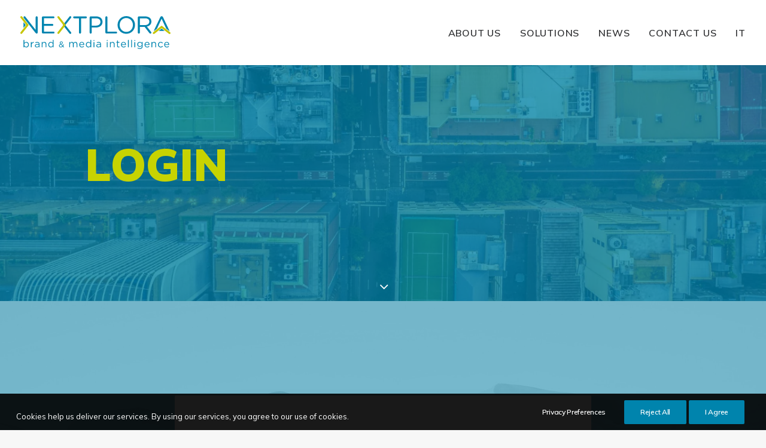

--- FILE ---
content_type: image/svg+xml
request_url: https://business.nextplora.com/wp-content/uploads/2022/08/Logo-Nextplora-Scuro.svg
body_size: 13691
content:
<?xml version="1.0" encoding="UTF-8"?><svg id="Livello_2" xmlns="http://www.w3.org/2000/svg" viewBox="0 0 1228.73 269.17"><defs><style>.cls-1{fill:#c6c500;}.cls-2{fill:#0085b0;}</style></defs><g id="Layer_1"><g><g><path class="cls-2" d="M1218.93,117.27l-51.72-108.79c-2.01-4.74-5.66-7.25-10.55-7.25h-.82c-5.01,0-8.42,2.3-10.76,7.23l-51.6,108.71c-.45,.95-.2,2.02,.62,2.67,.82,.65,1.92,.66,2.74,.01l20.01-15.68c.59-.46,1.06-1.06,1.36-1.74l4.9-10.98,32.72-70.09,32.71,70.08,4.57,10.24c.3,.68,.78,1.28,1.36,1.75l21.1,16.53c.41,.32,.89,.48,1.36,.48,.48,0,.97-.17,1.38-.49,.82-.65,1.06-1.73,.61-2.67Z"/><path class="cls-2" d="M133.62,1.39c-4.55,0-8.24,3.7-8.24,8.24V112.99L41.9,6.54c-2.33-2.97-4.45-5.24-8.65-5.24-2.57,0-4.81,1.3-6.16,3.58-1.6,2.7-1.67,6.19-.19,8.88l97.79,124.23c2.2,2.56,4.75,4.94,8.52,4.94h.79c4.36,0,7.65-3.37,7.65-7.85V9.63c0-4.47-3.68-8.24-8.04-8.24Z"/><path class="cls-2" d="M272.14,127.04h-78.9v-47.63h68.97c4.21,0,7.64-3.43,7.64-7.65s-3.5-7.65-7.64-7.65h-68.97V17.67h77.91c4.21,0,7.64-3.43,7.64-7.65s-3.43-7.65-7.64-7.65h-86.35c-4.47,0-8.24,3.87-8.24,8.44v123.07c0,4.58,3.78,8.44,8.24,8.44h87.34c4.22,0,7.65-3.43,7.65-7.65s-3.43-7.64-7.65-7.64Z"/><path class="cls-2" d="M536.56,2.38h-96.47c-4.25,0-7.84,3.59-7.84,7.84s3.52,7.65,7.84,7.65h39.8v117.01c0,4.65,3.78,8.44,8.44,8.44s8.44-3.79,8.44-8.44V17.87h39.8c4.32,0,7.84-3.43,7.84-7.65s-3.59-7.84-7.84-7.84Z"/><path class="cls-2" d="M657.82,14.26c-9.29-7.77-22.47-11.88-38.09-11.88h-44.27c-4.47,0-8.24,3.87-8.24,8.44v124.07c0,4.58,3.77,8.44,8.24,8.44s8.44-3.79,8.44-8.44v-41.58h33.25c15.18,0,28.92-4.12,38.69-11.59,10.73-8.21,16.4-20.1,16.4-34.36v-.4c0-13.5-4.99-24.8-14.42-32.69Zm-2.46,33.29v.4c0,17.99-15.12,30.07-37.61,30.07h-33.84V17.87h34.64c23.05,0,36.82,11.09,36.82,29.67Z"/><path class="cls-2" d="M784.07,126.84h-71.55V9.83c0-4.65-3.79-8.44-8.44-8.44s-8.25,3.87-8.25,8.44v124.07c0,4.58,3.78,8.44,8.25,8.44h79.99c4.22,0,7.65-3.43,7.65-7.65s-3.43-7.84-7.65-7.84Z"/><path class="cls-2" d="M918.61,21.52c-13.14-13.88-31.45-21.52-51.55-21.52s-38.48,7.71-51.75,21.72c-12.78,13.49-19.81,31.47-19.81,50.64v.4c0,19.17,6.97,37.08,19.62,50.44,13.14,13.88,31.45,21.52,51.56,21.52s38.48-7.71,51.75-21.72c12.78-13.49,19.81-31.47,19.81-50.64v-.4c0-19.17-6.97-37.08-19.61-50.44Zm2.34,50.84v.4c0,32.19-23.17,56.47-53.89,56.47-15.04,0-28.87-5.93-38.94-16.69-9.9-10.58-15.35-24.85-15.35-40.18v-.4c0-32.19,23.17-56.47,53.89-56.47,15.04,0,28.87,5.93,38.94,16.69,9.9,10.58,15.35,24.85,15.35,40.18Z"/><path class="cls-2" d="M1072.22,44.57v-.4c0-10.89-3.86-20.74-10.86-27.75-9.05-9.05-23.21-14.04-39.86-14.04h-52.01c-4.47,0-8.24,3.87-8.24,8.44v124.07c0,4.58,3.77,8.44,8.24,8.44s8.44-3.79,8.44-8.44v-46.55h39.15l38.95,50.62c2.18,2.9,4.78,4.37,7.74,4.37,4.42,0,8.44-3.93,8.44-8.24,0-2.11-.83-3.99-2.68-6.06l-34.05-43.83c23.36-4.77,36.73-19.54,36.73-40.63Zm-16.88,.2v.4c0,17.06-13.83,28.08-35.23,28.08h-42.18V17.87h42.38c21.94,0,35.03,10.05,35.03,26.9Z"/><path class="cls-2" d="M370.92,76.58c-.76-.96-1.13-2.21-1.08-3.64-.05-1.4,.32-2.64,1.08-3.6l43.47-55.17c1.49-1.7,2.31-3.79,2.31-5.89,0-4.25-3.41-7.84-7.44-7.84-3.8,0-5.93,2.15-8.13,4.74l-49.61,63.33c-1.01,1.11-1.6,2.74-1.6,4.45s.58,3.34,1.57,4.42l49.63,63.36c2.2,2.6,4.32,4.74,8.13,4.74,4.03,0,7.44-3.59,7.44-7.84,0-2.1-.82-4.19-2.29-5.87l-43.49-55.19Z"/><path class="cls-1" d="M368.22,68.46L318.59,5.11h-.01c-2.2-2.61-4.32-4.76-8.13-4.76-4.03,0-7.44,3.59-7.44,7.84,0,2.1,.82,4.19,2.29,5.87l43.49,55.19c.76,.96,1.13,2.21,1.08,3.64,.05,1.4-.32,2.64-1.08,3.6l-43.47,55.17c-1.49,1.7-2.31,3.79-2.31,5.89,0,4.25,3.41,7.84,7.44,7.84,3.8,0,5.93-2.15,8.14-4.76l49.6-63.32c1.01-1.11,1.6-2.74,1.6-4.45s-.58-3.34-1.57-4.42Z"/><path class="cls-1" d="M65.2,68.49L15.58,5.14h-.01C13.37,2.53,11.24,.38,7.44,.38,3.41,.38,0,3.98,0,8.23c0,2.1,.82,4.19,2.29,5.87l43.49,55.19c.76,.96,1.13,2.21,1.08,3.64,.05,1.39-.32,2.64-1.08,3.6L2.31,131.7c-1.49,1.7-2.31,3.79-2.31,5.89,0,4.25,3.41,7.84,7.44,7.84,3.8,0,5.93-2.15,8.14-4.76l49.6-63.32c1.01-1.11,1.6-2.74,1.6-4.45s-.58-3.34-1.57-4.42Z"/><path class="cls-2" d="M41.33,69.34l-15.48-19.64v46.43l15.48-19.64c.77-.97,1.14-2.21,1.09-3.56,.05-1.38-.33-2.62-1.09-3.59Z"/><g><path class="cls-1" d="M1223.97,130.9l-63.32-49.6c-1.11-1.01-2.74-1.6-4.45-1.6s-3.34,.58-4.42,1.57l-63.34,49.62h-.01c-2.6,2.21-4.74,4.34-4.74,8.14,0,4.03,3.59,7.44,7.84,7.44,2.1,0,4.19-.82,5.87-2.29l55.19-43.49c.96-.76,2.21-1.13,3.64-1.08,1.4-.05,2.64,.32,3.6,1.08l55.17,43.47c1.7,1.49,3.79,2.31,5.89,2.31,4.25,0,7.84-3.41,7.84-7.44,0-3.8-2.15-5.93-4.76-8.14Z"/><path class="cls-2" d="M1159.78,105.15c-.97-.77-2.21-1.14-3.56-1.09-1.37-.05-2.62,.33-3.59,1.09h0l-19.64,15.48h46.43l-19.64-15.48Z"/></g></g><g><path class="cls-2" d="M26.06,197.1c0-1.85,1.43-3.28,3.19-3.28s3.28,1.43,3.28,3.28v23.77c3.53-5.21,8.65-9.66,16.63-9.66,10.42,0,20.75,8.23,20.75,22.51v.17c0,14.2-10.25,22.6-20.75,22.6-8.06,0-13.27-4.37-16.63-9.24v5.46c0,1.76-1.34,3.28-3.19,3.28s-3.28-1.51-3.28-3.28v-55.61Zm37.21,36.88v-.17c0-10.25-7.06-16.8-15.29-16.8s-15.71,6.8-15.71,16.72v.17c0,10.08,7.64,16.8,15.71,16.8s15.29-6.22,15.29-16.72Z"/><path class="cls-2" d="M86.04,214.99c0-1.76,1.43-3.28,3.19-3.28s3.28,1.43,3.28,3.28v8.15c3.19-7.22,9.49-11.59,14.95-11.59,1.93,0,3.19,1.43,3.19,3.28s-1.18,3.02-2.86,3.28c-8.4,1.01-15.29,7.31-15.29,19.82v14.78c0,1.76-1.34,3.28-3.19,3.28s-3.28-1.43-3.28-3.28v-37.72Z"/><path class="cls-2" d="M118.88,242.96v-.17c0-9.16,7.56-14.03,18.56-14.03,5.54,0,9.49,.76,13.36,1.85v-1.51c0-7.81-4.79-11.84-12.94-11.84-4.37,0-8.06,1.01-11.26,2.44-.42,.17-.84,.25-1.18,.25-1.51,0-2.86-1.26-2.86-2.77,0-1.34,.92-2.35,1.76-2.69,4.28-1.85,8.65-2.94,14.2-2.94,6.13,0,10.84,1.6,14.03,4.79,2.94,2.94,4.45,7.14,4.45,12.68v23.77c0,1.85-1.34,3.19-3.11,3.19s-3.11-1.34-3.11-3.02v-3.95c-3.02,3.95-8.06,7.48-15.71,7.48-8.06,0-16.21-4.62-16.21-13.52Zm32-3.36v-4.2c-3.19-.92-7.48-1.85-12.77-1.85-8.15,0-12.68,3.53-12.68,8.99v.17c0,5.46,5.04,8.65,10.92,8.65,7.98,0,14.53-4.87,14.53-11.76Z"/><path class="cls-2" d="M174.99,214.99c0-1.76,1.43-3.28,3.19-3.28s3.28,1.43,3.28,3.28v4.7c2.86-4.7,7.39-8.48,14.87-8.48,10.5,0,16.63,7.06,16.63,17.39v24.11c0,1.85-1.43,3.28-3.19,3.28s-3.28-1.43-3.28-3.28v-22.51c0-8.06-4.37-13.1-12.01-13.1s-13.02,5.46-13.02,13.61v22.01c0,1.85-1.34,3.28-3.19,3.28s-3.28-1.43-3.28-3.28v-37.72Z"/><path class="cls-2" d="M272.26,252.7c0,1.85-1.43,3.28-3.19,3.28s-3.28-1.43-3.28-3.28v-5.88c-3.53,5.21-8.65,9.66-16.63,9.66-10.42,0-20.75-8.23-20.75-22.51v-.17c0-14.2,10.33-22.6,20.75-22.6,8.06,0,13.27,4.37,16.63,9.24v-23.35c0-1.85,1.34-3.28,3.19-3.28s3.28,1.43,3.28,3.28v55.61Zm-37.21-18.98v.17c0,10.25,7.14,16.8,15.29,16.8s15.71-6.8,15.71-16.8v-.17c0-10-7.64-16.72-15.71-16.72s-15.29,6.22-15.29,16.72Z"/><path class="cls-2" d="M352.93,255.22l-6.19-6.46c-4.35,4.69-9.45,7.48-15.64,7.48-8.57,0-14.96-5.37-14.96-13.33v-.14c0-6.32,4.22-10.88,11.49-13.73-3.26-3.81-4.76-6.73-4.76-10.47v-.14c0-6.26,5.03-11.29,12.58-11.29,6.66,0,11.56,4.83,11.56,10.74v.14c0,6.05-4.28,9.93-11.22,12.37l10.88,11.08c1.77-2.65,3.47-5.71,4.96-9.04,.27-.54,.95-1.43,2.18-1.43,1.36,0,2.45,1.09,2.45,2.45,0,.34-.14,.82-.34,1.22-1.77,3.74-3.74,7.21-5.92,10.13l6.6,6.73c.61,.68,1.02,1.16,1.02,2.11,0,1.43-1.09,2.52-2.52,2.52-.95,0-1.5-.34-2.18-.95Zm-9.45-9.79l-12.78-13.05c-6.32,2.31-9.11,6.19-9.11,10.2v.14c0,5.1,4.08,8.98,9.93,8.98,4.56,0,8.5-2.38,11.97-6.26Zm-1.5-27.13v-.14c0-3.81-2.86-6.6-6.73-6.6-4.28,0-7.21,2.99-7.21,6.87v.14c0,2.79,1.16,4.9,4.76,8.77,6.05-2.04,9.18-4.9,9.18-9.04Z"/><path class="cls-2" d="M400.44,214.99c0-1.76,1.43-3.28,3.19-3.28s3.28,1.43,3.28,3.28v4.45c2.86-4.28,6.72-8.23,14.03-8.23s11.59,3.78,13.94,8.65c3.11-4.79,7.73-8.65,15.29-8.65,10,0,16.13,6.72,16.13,17.47v24.02c0,1.85-1.43,3.28-3.19,3.28s-3.28-1.43-3.28-3.28v-22.51c0-8.4-4.2-13.1-11.26-13.1-6.55,0-11.93,4.87-11.93,13.44v22.18c0,1.85-1.43,3.28-3.28,3.28s-3.19-1.43-3.19-3.28v-22.68c0-8.15-4.28-12.94-11.17-12.94s-12.1,5.71-12.1,13.69v21.92c0,1.85-1.34,3.28-3.19,3.28s-3.28-1.43-3.28-3.28v-37.72Z"/><path class="cls-2" d="M503.5,256.57c-11.93,0-21.67-9.16-21.67-22.6v-.17c0-12.52,8.82-22.6,20.83-22.6,12.85,0,20.16,10.5,20.16,22.01,0,1.76-1.43,3.02-3.02,3.02h-31.42c.92,9.41,7.56,14.7,15.29,14.7,5.38,0,9.32-2.1,12.52-5.04,.5-.42,1.09-.76,1.85-.76,1.6,0,2.86,1.26,2.86,2.77,0,.76-.34,1.51-1.01,2.1-4.12,3.95-8.99,6.55-16.38,6.55Zm12.85-25.12c-.67-7.9-5.21-14.78-13.86-14.78-7.56,0-13.27,6.3-14.11,14.78h27.97Z"/><path class="cls-2" d="M579.78,252.7c0,1.85-1.43,3.28-3.19,3.28s-3.28-1.43-3.28-3.28v-5.88c-3.53,5.21-8.65,9.66-16.63,9.66-10.42,0-20.75-8.23-20.75-22.51v-.17c0-14.2,10.33-22.6,20.75-22.6,8.06,0,13.27,4.37,16.63,9.24v-23.35c0-1.85,1.34-3.28,3.19-3.28s3.28,1.43,3.28,3.28v55.61Zm-37.21-18.98v.17c0,10.25,7.14,16.8,15.29,16.8s15.71-6.8,15.71-16.8v-.17c0-10-7.64-16.72-15.71-16.72s-15.29,6.22-15.29,16.72Z"/><path class="cls-2" d="M598.42,198.52c0-2.1,1.68-3.44,3.78-3.44s3.86,1.34,3.86,3.44v1.09c0,2.02-1.68,3.44-3.86,3.44s-3.78-1.43-3.78-3.44v-1.09Zm.59,16.46c0-1.76,1.43-3.28,3.19-3.28s3.28,1.43,3.28,3.28v37.72c0,1.85-1.34,3.28-3.19,3.28s-3.28-1.43-3.28-3.28v-37.72Z"/><path class="cls-2" d="M621.44,242.96v-.17c0-9.16,7.56-14.03,18.56-14.03,5.54,0,9.49,.76,13.36,1.85v-1.51c0-7.81-4.79-11.84-12.94-11.84-4.37,0-8.06,1.01-11.26,2.44-.42,.17-.84,.25-1.18,.25-1.51,0-2.86-1.26-2.86-2.77,0-1.34,.92-2.35,1.76-2.69,4.28-1.85,8.65-2.94,14.2-2.94,6.13,0,10.84,1.6,14.03,4.79,2.94,2.94,4.45,7.14,4.45,12.68v23.77c0,1.85-1.34,3.19-3.11,3.19s-3.11-1.34-3.11-3.02v-3.95c-3.02,3.95-8.06,7.48-15.71,7.48-8.06,0-16.21-4.62-16.21-13.52Zm32-3.36v-4.2c-3.19-.92-7.48-1.85-12.77-1.85-8.15,0-12.68,3.53-12.68,8.99v.17c0,5.46,5.04,8.65,10.92,8.65,7.98,0,14.53-4.87,14.53-11.76Z"/><path class="cls-2" d="M706.95,198.52c0-2.1,1.68-3.44,3.78-3.44s3.86,1.34,3.86,3.44v1.09c0,2.02-1.68,3.44-3.86,3.44s-3.78-1.43-3.78-3.44v-1.09Zm.59,16.46c0-1.76,1.43-3.28,3.19-3.28s3.28,1.43,3.28,3.28v37.72c0,1.85-1.34,3.28-3.19,3.28s-3.28-1.43-3.28-3.28v-37.72Z"/><path class="cls-2" d="M733.24,214.99c0-1.76,1.43-3.28,3.19-3.28s3.28,1.43,3.28,3.28v4.7c2.86-4.7,7.39-8.48,14.87-8.48,10.5,0,16.63,7.06,16.63,17.39v24.11c0,1.85-1.43,3.28-3.19,3.28s-3.28-1.43-3.28-3.28v-22.51c0-8.06-4.37-13.1-12.01-13.1s-13.02,5.46-13.02,13.61v22.01c0,1.85-1.34,3.28-3.19,3.28s-3.28-1.43-3.28-3.28v-37.72Z"/><path class="cls-2" d="M791.45,244.05v-26.21h-3.53c-1.51,0-2.86-1.34-2.86-2.86,0-1.6,1.34-2.86,2.86-2.86h3.53v-10.25c0-1.76,1.34-3.28,3.19-3.28s3.28,1.51,3.28,3.28v10.25h11.26c1.6,0,2.94,1.34,2.94,2.86,0,1.6-1.34,2.86-2.94,2.86h-11.26v25.37c0,5.29,2.94,7.22,7.31,7.22,2.27,0,3.44-.59,3.95-.59,1.51,0,2.77,1.26,2.77,2.77,0,1.18-.76,2.1-1.85,2.52-1.85,.76-3.86,1.18-6.38,1.18-6.97,0-12.26-3.44-12.26-12.26Z"/><path class="cls-2" d="M845.04,256.57c-11.93,0-21.67-9.16-21.67-22.6v-.17c0-12.52,8.82-22.6,20.83-22.6,12.85,0,20.16,10.5,20.16,22.01,0,1.76-1.43,3.02-3.02,3.02h-31.42c.92,9.41,7.56,14.7,15.29,14.7,5.38,0,9.32-2.1,12.52-5.04,.5-.42,1.09-.76,1.85-.76,1.6,0,2.86,1.26,2.86,2.77,0,.76-.34,1.51-1.01,2.1-4.12,3.95-8.99,6.55-16.38,6.55Zm12.85-25.12c-.67-7.9-5.21-14.78-13.86-14.78-7.56,0-13.27,6.3-14.11,14.78h27.97Z"/><path class="cls-2" d="M880.57,197.1c0-1.76,1.43-3.28,3.19-3.28s3.28,1.51,3.28,3.28v55.61c0,1.85-1.34,3.28-3.19,3.28s-3.28-1.43-3.28-3.28v-55.61Z"/><path class="cls-2" d="M906.86,197.1c0-1.76,1.43-3.28,3.19-3.28s3.28,1.51,3.28,3.28v55.61c0,1.85-1.34,3.28-3.19,3.28s-3.28-1.43-3.28-3.28v-55.61Z"/><path class="cls-2" d="M932.57,198.52c0-2.1,1.68-3.44,3.78-3.44s3.86,1.34,3.86,3.44v1.09c0,2.02-1.68,3.44-3.86,3.44s-3.78-1.43-3.78-3.44v-1.09Zm.59,16.46c0-1.76,1.43-3.28,3.19-3.28s3.28,1.43,3.28,3.28v37.72c0,1.85-1.34,3.28-3.19,3.28s-3.28-1.43-3.28-3.28v-37.72Z"/><path class="cls-2" d="M959.95,264.04c-1.01-.5-1.68-1.51-1.68-2.69,0-1.43,1.43-2.86,2.94-2.86,.59,0,1.01,.17,1.43,.42,4.54,3.02,9.74,4.7,15.37,4.7,9.58,0,15.79-5.29,15.79-15.46v-5.12c-3.78,5.04-9.07,9.16-17.05,9.16-10.42,0-20.41-7.81-20.41-20.33v-.17c0-12.68,10.08-20.5,20.41-20.5,8.15,0,13.44,4.03,16.97,8.74v-4.96c0-1.76,1.34-3.28,3.19-3.28s3.28,1.51,3.28,3.28v33.01c0,6.72-2.02,11.84-5.54,15.37-3.86,3.86-9.66,5.8-16.55,5.8s-12.68-1.76-18.14-5.12Zm34.02-32.26v-.17c0-8.9-7.73-14.7-15.96-14.7s-15.04,5.71-15.04,14.62v.17c0,8.74,6.97,14.78,15.04,14.78s15.96-5.96,15.96-14.7Z"/><path class="cls-2" d="M1037.82,256.57c-11.93,0-21.67-9.16-21.67-22.6v-.17c0-12.52,8.82-22.6,20.83-22.6,12.85,0,20.16,10.5,20.16,22.01,0,1.76-1.43,3.02-3.02,3.02h-31.42c.92,9.41,7.56,14.7,15.29,14.7,5.38,0,9.32-2.1,12.52-5.04,.5-.42,1.09-.76,1.85-.76,1.6,0,2.86,1.26,2.86,2.77,0,.76-.34,1.51-1.01,2.1-4.12,3.95-8.99,6.55-16.38,6.55Zm12.85-25.12c-.67-7.9-5.21-14.78-13.86-14.78-7.56,0-13.27,6.3-14.11,14.78h27.97Z"/><path class="cls-2" d="M1072.76,214.99c0-1.76,1.43-3.28,3.19-3.28s3.28,1.43,3.28,3.28v4.7c2.86-4.7,7.39-8.48,14.87-8.48,10.5,0,16.63,7.06,16.63,17.39v24.11c0,1.85-1.43,3.28-3.19,3.28s-3.28-1.43-3.28-3.28v-22.51c0-8.06-4.37-13.1-12.01-13.1s-13.02,5.46-13.02,13.61v22.01c0,1.85-1.34,3.28-3.19,3.28s-3.28-1.43-3.28-3.28v-37.72Z"/><path class="cls-2" d="M1126.02,234.05v-.17c0-12.26,9.58-22.68,22.26-22.68,7.22,0,12.1,2.77,15.96,6.3,.5,.42,1.01,1.26,1.01,2.27,0,1.76-1.43,3.11-3.11,3.11-.84,0-1.6-.34-2.1-.76-3.11-2.86-6.64-5.21-11.84-5.21-8.82,0-15.54,7.48-15.54,16.8v.17c0,9.41,6.89,16.88,15.96,16.88,4.96,0,8.9-2.27,12.1-5.29,.42-.42,1.01-.84,1.85-.84,1.6,0,2.94,1.43,2.94,2.94,0,.76-.34,1.51-.84,2.02-4.12,4.12-9.07,6.97-16.38,6.97-12.68,0-22.26-10.33-22.26-22.51Z"/><path class="cls-2" d="M1198.59,256.57c-11.93,0-21.67-9.16-21.67-22.6v-.17c0-12.52,8.82-22.6,20.83-22.6,12.85,0,20.16,10.5,20.16,22.01,0,1.76-1.43,3.02-3.02,3.02h-31.42c.92,9.41,7.56,14.7,15.29,14.7,5.38,0,9.32-2.1,12.52-5.04,.5-.42,1.09-.76,1.85-.76,1.6,0,2.86,1.26,2.86,2.77,0,.76-.34,1.51-1.01,2.1-4.12,3.95-8.99,6.55-16.38,6.55Zm12.85-25.12c-.67-7.9-5.21-14.78-13.86-14.78-7.56,0-13.27,6.3-14.11,14.78h27.97Z"/></g></g></g></svg>